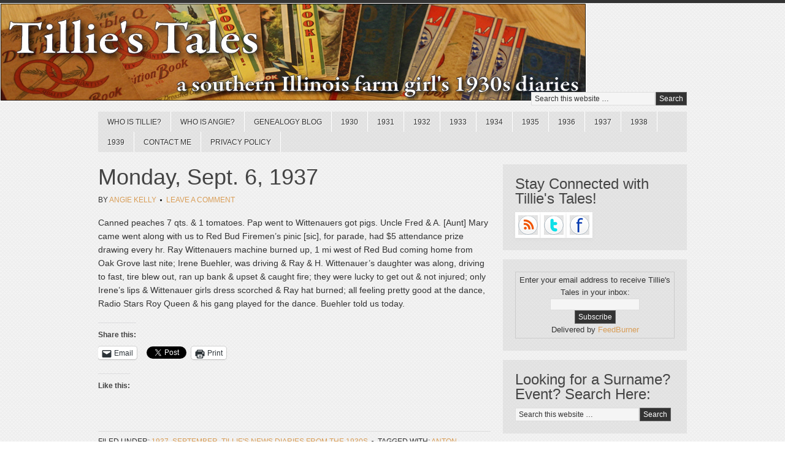

--- FILE ---
content_type: text/html; charset=UTF-8
request_url: https://www.tilliestales.com/2018/09/monday-sept-6-1937/
body_size: 15106
content:
<!DOCTYPE html PUBLIC "-//W3C//DTD XHTML 1.0 Transitional//EN" "http://www.w3.org/TR/xhtml1/DTD/xhtml1-transitional.dtd">
<html xmlns="http://www.w3.org/1999/xhtml" lang="en-US" xml:lang="en-US">
<head profile="http://gmpg.org/xfn/11">
<meta http-equiv="Content-Type" content="text/html; charset=UTF-8" />
			<meta name="robots" content="noodp,noydir" />
		<title>Monday, Sept. 6, 1937</title>
<meta name='robots' content='max-image-preview:large' />
<!-- Jetpack Site Verification Tags -->
<meta name="google-site-verification" content="UdxxXXHDG--1Gh6zZR7Odl-KCnaHyStZfE0ecVpWLQQ" />
<link rel='dns-prefetch' href='//secure.gravatar.com' />
<link rel='dns-prefetch' href='//stats.wp.com' />
<link rel='dns-prefetch' href='//v0.wordpress.com' />
<link rel='dns-prefetch' href='//jetpack.wordpress.com' />
<link rel='dns-prefetch' href='//s0.wp.com' />
<link rel='dns-prefetch' href='//public-api.wordpress.com' />
<link rel='dns-prefetch' href='//0.gravatar.com' />
<link rel='dns-prefetch' href='//1.gravatar.com' />
<link rel='dns-prefetch' href='//2.gravatar.com' />
<link rel='dns-prefetch' href='//widgets.wp.com' />
<link rel="alternate" type="application/rss+xml" title="Tillie&#039;s Tales &raquo; Feed" href="http://feeds.feedburner.com/tilliestales" />
<link rel="alternate" type="application/rss+xml" title="Tillie&#039;s Tales &raquo; Comments Feed" href="https://www.tilliestales.com/comments/feed/" />
<link rel="alternate" type="application/rss+xml" title="Tillie&#039;s Tales &raquo; Monday, Sept. 6, 1937 Comments Feed" href="https://www.tilliestales.com/2018/09/monday-sept-6-1937/feed/" />
<link rel="alternate" title="oEmbed (JSON)" type="application/json+oembed" href="https://www.tilliestales.com/wp-json/oembed/1.0/embed?url=https%3A%2F%2Fwww.tilliestales.com%2F2018%2F09%2Fmonday-sept-6-1937%2F" />
<link rel="alternate" title="oEmbed (XML)" type="text/xml+oembed" href="https://www.tilliestales.com/wp-json/oembed/1.0/embed?url=https%3A%2F%2Fwww.tilliestales.com%2F2018%2F09%2Fmonday-sept-6-1937%2F&#038;format=xml" />
<link rel="canonical" href="https://www.tilliestales.com/2018/09/monday-sept-6-1937/" />
<style id='wp-img-auto-sizes-contain-inline-css' type='text/css'>
img:is([sizes=auto i],[sizes^="auto," i]){contain-intrinsic-size:3000px 1500px}
/*# sourceURL=wp-img-auto-sizes-contain-inline-css */
</style>
<link rel='stylesheet' id='scribble-theme-css' href='https://www.tilliestales.com/wp-content/themes/scribble/style.css?ver=1.0.1' type='text/css' media='all' />
<style id='wp-emoji-styles-inline-css' type='text/css'>

	img.wp-smiley, img.emoji {
		display: inline !important;
		border: none !important;
		box-shadow: none !important;
		height: 1em !important;
		width: 1em !important;
		margin: 0 0.07em !important;
		vertical-align: -0.1em !important;
		background: none !important;
		padding: 0 !important;
	}
/*# sourceURL=wp-emoji-styles-inline-css */
</style>
<style id='wp-block-library-inline-css' type='text/css'>
:root{--wp-block-synced-color:#7a00df;--wp-block-synced-color--rgb:122,0,223;--wp-bound-block-color:var(--wp-block-synced-color);--wp-editor-canvas-background:#ddd;--wp-admin-theme-color:#007cba;--wp-admin-theme-color--rgb:0,124,186;--wp-admin-theme-color-darker-10:#006ba1;--wp-admin-theme-color-darker-10--rgb:0,107,160.5;--wp-admin-theme-color-darker-20:#005a87;--wp-admin-theme-color-darker-20--rgb:0,90,135;--wp-admin-border-width-focus:2px}@media (min-resolution:192dpi){:root{--wp-admin-border-width-focus:1.5px}}.wp-element-button{cursor:pointer}:root .has-very-light-gray-background-color{background-color:#eee}:root .has-very-dark-gray-background-color{background-color:#313131}:root .has-very-light-gray-color{color:#eee}:root .has-very-dark-gray-color{color:#313131}:root .has-vivid-green-cyan-to-vivid-cyan-blue-gradient-background{background:linear-gradient(135deg,#00d084,#0693e3)}:root .has-purple-crush-gradient-background{background:linear-gradient(135deg,#34e2e4,#4721fb 50%,#ab1dfe)}:root .has-hazy-dawn-gradient-background{background:linear-gradient(135deg,#faaca8,#dad0ec)}:root .has-subdued-olive-gradient-background{background:linear-gradient(135deg,#fafae1,#67a671)}:root .has-atomic-cream-gradient-background{background:linear-gradient(135deg,#fdd79a,#004a59)}:root .has-nightshade-gradient-background{background:linear-gradient(135deg,#330968,#31cdcf)}:root .has-midnight-gradient-background{background:linear-gradient(135deg,#020381,#2874fc)}:root{--wp--preset--font-size--normal:16px;--wp--preset--font-size--huge:42px}.has-regular-font-size{font-size:1em}.has-larger-font-size{font-size:2.625em}.has-normal-font-size{font-size:var(--wp--preset--font-size--normal)}.has-huge-font-size{font-size:var(--wp--preset--font-size--huge)}.has-text-align-center{text-align:center}.has-text-align-left{text-align:left}.has-text-align-right{text-align:right}.has-fit-text{white-space:nowrap!important}#end-resizable-editor-section{display:none}.aligncenter{clear:both}.items-justified-left{justify-content:flex-start}.items-justified-center{justify-content:center}.items-justified-right{justify-content:flex-end}.items-justified-space-between{justify-content:space-between}.screen-reader-text{border:0;clip-path:inset(50%);height:1px;margin:-1px;overflow:hidden;padding:0;position:absolute;width:1px;word-wrap:normal!important}.screen-reader-text:focus{background-color:#ddd;clip-path:none;color:#444;display:block;font-size:1em;height:auto;left:5px;line-height:normal;padding:15px 23px 14px;text-decoration:none;top:5px;width:auto;z-index:100000}html :where(.has-border-color){border-style:solid}html :where([style*=border-top-color]){border-top-style:solid}html :where([style*=border-right-color]){border-right-style:solid}html :where([style*=border-bottom-color]){border-bottom-style:solid}html :where([style*=border-left-color]){border-left-style:solid}html :where([style*=border-width]){border-style:solid}html :where([style*=border-top-width]){border-top-style:solid}html :where([style*=border-right-width]){border-right-style:solid}html :where([style*=border-bottom-width]){border-bottom-style:solid}html :where([style*=border-left-width]){border-left-style:solid}html :where(img[class*=wp-image-]){height:auto;max-width:100%}:where(figure){margin:0 0 1em}html :where(.is-position-sticky){--wp-admin--admin-bar--position-offset:var(--wp-admin--admin-bar--height,0px)}@media screen and (max-width:600px){html :where(.is-position-sticky){--wp-admin--admin-bar--position-offset:0px}}

/*# sourceURL=wp-block-library-inline-css */
</style><style id='global-styles-inline-css' type='text/css'>
:root{--wp--preset--aspect-ratio--square: 1;--wp--preset--aspect-ratio--4-3: 4/3;--wp--preset--aspect-ratio--3-4: 3/4;--wp--preset--aspect-ratio--3-2: 3/2;--wp--preset--aspect-ratio--2-3: 2/3;--wp--preset--aspect-ratio--16-9: 16/9;--wp--preset--aspect-ratio--9-16: 9/16;--wp--preset--color--black: #000000;--wp--preset--color--cyan-bluish-gray: #abb8c3;--wp--preset--color--white: #ffffff;--wp--preset--color--pale-pink: #f78da7;--wp--preset--color--vivid-red: #cf2e2e;--wp--preset--color--luminous-vivid-orange: #ff6900;--wp--preset--color--luminous-vivid-amber: #fcb900;--wp--preset--color--light-green-cyan: #7bdcb5;--wp--preset--color--vivid-green-cyan: #00d084;--wp--preset--color--pale-cyan-blue: #8ed1fc;--wp--preset--color--vivid-cyan-blue: #0693e3;--wp--preset--color--vivid-purple: #9b51e0;--wp--preset--gradient--vivid-cyan-blue-to-vivid-purple: linear-gradient(135deg,rgb(6,147,227) 0%,rgb(155,81,224) 100%);--wp--preset--gradient--light-green-cyan-to-vivid-green-cyan: linear-gradient(135deg,rgb(122,220,180) 0%,rgb(0,208,130) 100%);--wp--preset--gradient--luminous-vivid-amber-to-luminous-vivid-orange: linear-gradient(135deg,rgb(252,185,0) 0%,rgb(255,105,0) 100%);--wp--preset--gradient--luminous-vivid-orange-to-vivid-red: linear-gradient(135deg,rgb(255,105,0) 0%,rgb(207,46,46) 100%);--wp--preset--gradient--very-light-gray-to-cyan-bluish-gray: linear-gradient(135deg,rgb(238,238,238) 0%,rgb(169,184,195) 100%);--wp--preset--gradient--cool-to-warm-spectrum: linear-gradient(135deg,rgb(74,234,220) 0%,rgb(151,120,209) 20%,rgb(207,42,186) 40%,rgb(238,44,130) 60%,rgb(251,105,98) 80%,rgb(254,248,76) 100%);--wp--preset--gradient--blush-light-purple: linear-gradient(135deg,rgb(255,206,236) 0%,rgb(152,150,240) 100%);--wp--preset--gradient--blush-bordeaux: linear-gradient(135deg,rgb(254,205,165) 0%,rgb(254,45,45) 50%,rgb(107,0,62) 100%);--wp--preset--gradient--luminous-dusk: linear-gradient(135deg,rgb(255,203,112) 0%,rgb(199,81,192) 50%,rgb(65,88,208) 100%);--wp--preset--gradient--pale-ocean: linear-gradient(135deg,rgb(255,245,203) 0%,rgb(182,227,212) 50%,rgb(51,167,181) 100%);--wp--preset--gradient--electric-grass: linear-gradient(135deg,rgb(202,248,128) 0%,rgb(113,206,126) 100%);--wp--preset--gradient--midnight: linear-gradient(135deg,rgb(2,3,129) 0%,rgb(40,116,252) 100%);--wp--preset--font-size--small: 13px;--wp--preset--font-size--medium: 20px;--wp--preset--font-size--large: 36px;--wp--preset--font-size--x-large: 42px;--wp--preset--spacing--20: 0.44rem;--wp--preset--spacing--30: 0.67rem;--wp--preset--spacing--40: 1rem;--wp--preset--spacing--50: 1.5rem;--wp--preset--spacing--60: 2.25rem;--wp--preset--spacing--70: 3.38rem;--wp--preset--spacing--80: 5.06rem;--wp--preset--shadow--natural: 6px 6px 9px rgba(0, 0, 0, 0.2);--wp--preset--shadow--deep: 12px 12px 50px rgba(0, 0, 0, 0.4);--wp--preset--shadow--sharp: 6px 6px 0px rgba(0, 0, 0, 0.2);--wp--preset--shadow--outlined: 6px 6px 0px -3px rgb(255, 255, 255), 6px 6px rgb(0, 0, 0);--wp--preset--shadow--crisp: 6px 6px 0px rgb(0, 0, 0);}:where(.is-layout-flex){gap: 0.5em;}:where(.is-layout-grid){gap: 0.5em;}body .is-layout-flex{display: flex;}.is-layout-flex{flex-wrap: wrap;align-items: center;}.is-layout-flex > :is(*, div){margin: 0;}body .is-layout-grid{display: grid;}.is-layout-grid > :is(*, div){margin: 0;}:where(.wp-block-columns.is-layout-flex){gap: 2em;}:where(.wp-block-columns.is-layout-grid){gap: 2em;}:where(.wp-block-post-template.is-layout-flex){gap: 1.25em;}:where(.wp-block-post-template.is-layout-grid){gap: 1.25em;}.has-black-color{color: var(--wp--preset--color--black) !important;}.has-cyan-bluish-gray-color{color: var(--wp--preset--color--cyan-bluish-gray) !important;}.has-white-color{color: var(--wp--preset--color--white) !important;}.has-pale-pink-color{color: var(--wp--preset--color--pale-pink) !important;}.has-vivid-red-color{color: var(--wp--preset--color--vivid-red) !important;}.has-luminous-vivid-orange-color{color: var(--wp--preset--color--luminous-vivid-orange) !important;}.has-luminous-vivid-amber-color{color: var(--wp--preset--color--luminous-vivid-amber) !important;}.has-light-green-cyan-color{color: var(--wp--preset--color--light-green-cyan) !important;}.has-vivid-green-cyan-color{color: var(--wp--preset--color--vivid-green-cyan) !important;}.has-pale-cyan-blue-color{color: var(--wp--preset--color--pale-cyan-blue) !important;}.has-vivid-cyan-blue-color{color: var(--wp--preset--color--vivid-cyan-blue) !important;}.has-vivid-purple-color{color: var(--wp--preset--color--vivid-purple) !important;}.has-black-background-color{background-color: var(--wp--preset--color--black) !important;}.has-cyan-bluish-gray-background-color{background-color: var(--wp--preset--color--cyan-bluish-gray) !important;}.has-white-background-color{background-color: var(--wp--preset--color--white) !important;}.has-pale-pink-background-color{background-color: var(--wp--preset--color--pale-pink) !important;}.has-vivid-red-background-color{background-color: var(--wp--preset--color--vivid-red) !important;}.has-luminous-vivid-orange-background-color{background-color: var(--wp--preset--color--luminous-vivid-orange) !important;}.has-luminous-vivid-amber-background-color{background-color: var(--wp--preset--color--luminous-vivid-amber) !important;}.has-light-green-cyan-background-color{background-color: var(--wp--preset--color--light-green-cyan) !important;}.has-vivid-green-cyan-background-color{background-color: var(--wp--preset--color--vivid-green-cyan) !important;}.has-pale-cyan-blue-background-color{background-color: var(--wp--preset--color--pale-cyan-blue) !important;}.has-vivid-cyan-blue-background-color{background-color: var(--wp--preset--color--vivid-cyan-blue) !important;}.has-vivid-purple-background-color{background-color: var(--wp--preset--color--vivid-purple) !important;}.has-black-border-color{border-color: var(--wp--preset--color--black) !important;}.has-cyan-bluish-gray-border-color{border-color: var(--wp--preset--color--cyan-bluish-gray) !important;}.has-white-border-color{border-color: var(--wp--preset--color--white) !important;}.has-pale-pink-border-color{border-color: var(--wp--preset--color--pale-pink) !important;}.has-vivid-red-border-color{border-color: var(--wp--preset--color--vivid-red) !important;}.has-luminous-vivid-orange-border-color{border-color: var(--wp--preset--color--luminous-vivid-orange) !important;}.has-luminous-vivid-amber-border-color{border-color: var(--wp--preset--color--luminous-vivid-amber) !important;}.has-light-green-cyan-border-color{border-color: var(--wp--preset--color--light-green-cyan) !important;}.has-vivid-green-cyan-border-color{border-color: var(--wp--preset--color--vivid-green-cyan) !important;}.has-pale-cyan-blue-border-color{border-color: var(--wp--preset--color--pale-cyan-blue) !important;}.has-vivid-cyan-blue-border-color{border-color: var(--wp--preset--color--vivid-cyan-blue) !important;}.has-vivid-purple-border-color{border-color: var(--wp--preset--color--vivid-purple) !important;}.has-vivid-cyan-blue-to-vivid-purple-gradient-background{background: var(--wp--preset--gradient--vivid-cyan-blue-to-vivid-purple) !important;}.has-light-green-cyan-to-vivid-green-cyan-gradient-background{background: var(--wp--preset--gradient--light-green-cyan-to-vivid-green-cyan) !important;}.has-luminous-vivid-amber-to-luminous-vivid-orange-gradient-background{background: var(--wp--preset--gradient--luminous-vivid-amber-to-luminous-vivid-orange) !important;}.has-luminous-vivid-orange-to-vivid-red-gradient-background{background: var(--wp--preset--gradient--luminous-vivid-orange-to-vivid-red) !important;}.has-very-light-gray-to-cyan-bluish-gray-gradient-background{background: var(--wp--preset--gradient--very-light-gray-to-cyan-bluish-gray) !important;}.has-cool-to-warm-spectrum-gradient-background{background: var(--wp--preset--gradient--cool-to-warm-spectrum) !important;}.has-blush-light-purple-gradient-background{background: var(--wp--preset--gradient--blush-light-purple) !important;}.has-blush-bordeaux-gradient-background{background: var(--wp--preset--gradient--blush-bordeaux) !important;}.has-luminous-dusk-gradient-background{background: var(--wp--preset--gradient--luminous-dusk) !important;}.has-pale-ocean-gradient-background{background: var(--wp--preset--gradient--pale-ocean) !important;}.has-electric-grass-gradient-background{background: var(--wp--preset--gradient--electric-grass) !important;}.has-midnight-gradient-background{background: var(--wp--preset--gradient--midnight) !important;}.has-small-font-size{font-size: var(--wp--preset--font-size--small) !important;}.has-medium-font-size{font-size: var(--wp--preset--font-size--medium) !important;}.has-large-font-size{font-size: var(--wp--preset--font-size--large) !important;}.has-x-large-font-size{font-size: var(--wp--preset--font-size--x-large) !important;}
/*# sourceURL=global-styles-inline-css */
</style>

<style id='classic-theme-styles-inline-css' type='text/css'>
/*! This file is auto-generated */
.wp-block-button__link{color:#fff;background-color:#32373c;border-radius:9999px;box-shadow:none;text-decoration:none;padding:calc(.667em + 2px) calc(1.333em + 2px);font-size:1.125em}.wp-block-file__button{background:#32373c;color:#fff;text-decoration:none}
/*# sourceURL=/wp-includes/css/classic-themes.min.css */
</style>
<link rel='stylesheet' id='jetpack_likes-css' href='https://www.tilliestales.com/wp-content/plugins/jetpack/modules/likes/style.css?ver=15.3.1' type='text/css' media='all' />
<link rel='stylesheet' id='sharedaddy-css' href='https://www.tilliestales.com/wp-content/plugins/jetpack/modules/sharedaddy/sharing.css?ver=15.3.1' type='text/css' media='all' />
<link rel='stylesheet' id='social-logos-css' href='https://www.tilliestales.com/wp-content/plugins/jetpack/_inc/social-logos/social-logos.min.css?ver=15.3.1' type='text/css' media='all' />
<script type="text/javascript" src="https://www.tilliestales.com/wp-includes/js/jquery/jquery.min.js?ver=3.7.1" id="jquery-core-js"></script>
<script type="text/javascript" src="https://www.tilliestales.com/wp-includes/js/jquery/jquery-migrate.min.js?ver=3.4.1" id="jquery-migrate-js"></script>
<link rel="https://api.w.org/" href="https://www.tilliestales.com/wp-json/" /><link rel="alternate" title="JSON" type="application/json" href="https://www.tilliestales.com/wp-json/wp/v2/posts/7239" /><link rel="EditURI" type="application/rsd+xml" title="RSD" href="https://www.tilliestales.com/xmlrpc.php?rsd" />
	<style>img#wpstats{display:none}</style>
		<link rel="icon" href="https://www.tilliestales.com/wp-content/themes/scribble/images/favicon.ico" />
<link rel="pingback" href="https://www.tilliestales.com/xmlrpc.php" />
<script type="text/javascript">

  var _gaq = _gaq || [];
  _gaq.push(['_setAccount', 'UA-29329420-1']);
  _gaq.push(['_trackPageview']);

  (function() {
    var ga = document.createElement('script'); ga.type = 'text/javascript'; ga.async = true;
    ga.src = ('https:' == document.location.protocol ? 'https://ssl' : 'http://www') + '.google-analytics.com/ga.js';
    var s = document.getElementsByTagName('script')[0]; s.parentNode.insertBefore(ga, s);
  })();

</script><style type="text/css">#header { background: url(https://www.tilliestales.com/wp-content/uploads/2012/02/TilliesTales_Banner1.jpg) no-repeat !important; }</style>

<!-- Jetpack Open Graph Tags -->
<meta property="og:type" content="article" />
<meta property="og:title" content="Monday, Sept. 6, 1937" />
<meta property="og:url" content="https://www.tilliestales.com/2018/09/monday-sept-6-1937/" />
<meta property="og:description" content="Canned peaches 7 qts. &amp; 1 tomatoes. Pap went to Wittenauers got pigs. Uncle Fred &amp; A. [Aunt] Mary came went along with us to Red Bud Firemen&#8217;s pinic [sic], for parade, had $5 attendan…" />
<meta property="article:published_time" content="2018-09-06T06:00:12+00:00" />
<meta property="article:modified_time" content="2018-08-30T15:01:30+00:00" />
<meta property="og:site_name" content="Tillie&#039;s Tales" />
<meta property="og:image" content="https://s0.wp.com/i/blank.jpg" />
<meta property="og:image:width" content="200" />
<meta property="og:image:height" content="200" />
<meta property="og:image:alt" content="" />
<meta property="og:locale" content="en_US" />
<meta name="twitter:site" content="@tillies_tales" />
<meta name="twitter:text:title" content="Monday, Sept. 6, 1937" />
<meta name="twitter:card" content="summary" />

<!-- End Jetpack Open Graph Tags -->
</head>
<body class="wp-singular post-template-default single single-post postid-7239 single-format-standard wp-theme-genesis wp-child-theme-scribble custom-header header-image content-sidebar"><div id="wrap"><div id="header"><div class="wrap"><div id="title-area"><p id="title"><a href="https://www.tilliestales.com/">Tillie&#039;s Tales</a></p><p id="description">a southern Illinois farm girl&#039;s 1930s diaries</p></div><div class="widget-area header-widget-area"><div id="search-8" class="widget widget_search"><div class="widget-wrap"><form method="get" class="searchform search-form" action="https://www.tilliestales.com/" role="search" ><input type="text" value="Search this website &#x02026;" name="s" class="s search-input" onfocus="if ('Search this website &#x2026;' === this.value) {this.value = '';}" onblur="if ('' === this.value) {this.value = 'Search this website &#x2026;';}" /><input type="submit" class="searchsubmit search-submit" value="Search" /></form></div></div>
</div></div></div><div id="nav"><div class="wrap"><ul id="menu-diaries" class="menu genesis-nav-menu menu-primary js-superfish"><li id="menu-item-1489" class="menu-item menu-item-type-post_type menu-item-object-page menu-item-has-children menu-item-1489"><a href="https://www.tilliestales.com/about/">Who is Tillie?</a>
<ul class="sub-menu">
	<li id="menu-item-1490" class="menu-item menu-item-type-post_type menu-item-object-page menu-item-1490"><a href="https://www.tilliestales.com/about/tillies-family/">Tillie’s Family</a></li>
</ul>
</li>
<li id="menu-item-7395" class="menu-item menu-item-type-post_type menu-item-object-page menu-item-7395"><a href="https://www.tilliestales.com/who-is-angie/">Who is Angie?</a></li>
<li id="menu-item-6715" class="menu-item menu-item-type-taxonomy menu-item-object-category menu-item-6715"><a href="https://www.tilliestales.com/category/blog/">Genealogy Blog</a></li>
<li id="menu-item-23" class="menu-item menu-item-type-taxonomy menu-item-object-category menu-item-has-children menu-item-23"><a href="https://www.tilliestales.com/category/1930/">1930</a>
<ul class="sub-menu">
	<li id="menu-item-25" class="menu-item menu-item-type-taxonomy menu-item-object-category menu-item-25"><a href="https://www.tilliestales.com/category/1930/january/">January</a></li>
	<li id="menu-item-26" class="menu-item menu-item-type-taxonomy menu-item-object-category menu-item-26"><a href="https://www.tilliestales.com/category/1930/february/">February</a></li>
	<li id="menu-item-24" class="menu-item menu-item-type-taxonomy menu-item-object-category menu-item-24"><a href="https://www.tilliestales.com/category/1930/march/">March</a></li>
	<li id="menu-item-27" class="menu-item menu-item-type-taxonomy menu-item-object-category menu-item-27"><a href="https://www.tilliestales.com/category/1930/april/">April</a></li>
	<li id="menu-item-28" class="menu-item menu-item-type-taxonomy menu-item-object-category menu-item-28"><a href="https://www.tilliestales.com/category/1930/may/">May</a></li>
	<li id="menu-item-29" class="menu-item menu-item-type-taxonomy menu-item-object-category menu-item-29"><a href="https://www.tilliestales.com/category/1930/june/">June</a></li>
	<li id="menu-item-30" class="menu-item menu-item-type-taxonomy menu-item-object-category menu-item-30"><a href="https://www.tilliestales.com/category/1930/july/">July</a></li>
	<li id="menu-item-31" class="menu-item menu-item-type-taxonomy menu-item-object-category menu-item-31"><a href="https://www.tilliestales.com/category/1930/august/">August</a></li>
	<li id="menu-item-32" class="menu-item menu-item-type-taxonomy menu-item-object-category menu-item-32"><a href="https://www.tilliestales.com/category/1930/september/">September</a></li>
	<li id="menu-item-33" class="menu-item menu-item-type-taxonomy menu-item-object-category menu-item-33"><a href="https://www.tilliestales.com/category/1930/october/">October</a></li>
	<li id="menu-item-34" class="menu-item menu-item-type-taxonomy menu-item-object-category menu-item-34"><a href="https://www.tilliestales.com/category/1930/november/">November</a></li>
	<li id="menu-item-35" class="menu-item menu-item-type-taxonomy menu-item-object-category menu-item-35"><a href="https://www.tilliestales.com/category/1930/december/">December</a></li>
</ul>
</li>
<li id="menu-item-67" class="menu-item menu-item-type-taxonomy menu-item-object-category menu-item-has-children menu-item-67"><a href="https://www.tilliestales.com/category/1931/">1931</a>
<ul class="sub-menu">
	<li id="menu-item-68" class="menu-item menu-item-type-taxonomy menu-item-object-category menu-item-68"><a href="https://www.tilliestales.com/category/1931/january-1931/">January</a></li>
	<li id="menu-item-1522" class="menu-item menu-item-type-taxonomy menu-item-object-category menu-item-1522"><a href="https://www.tilliestales.com/category/1931/february-1931/">February</a></li>
	<li id="menu-item-1611" class="menu-item menu-item-type-taxonomy menu-item-object-category menu-item-1611"><a href="https://www.tilliestales.com/category/1931/march-1931/">March</a></li>
	<li id="menu-item-1679" class="menu-item menu-item-type-taxonomy menu-item-object-category menu-item-1679"><a href="https://www.tilliestales.com/category/1931/april-1931/">April</a></li>
	<li id="menu-item-1748" class="menu-item menu-item-type-taxonomy menu-item-object-category menu-item-1748"><a href="https://www.tilliestales.com/category/1931/may-1931/">May</a></li>
	<li id="menu-item-1827" class="menu-item menu-item-type-taxonomy menu-item-object-category menu-item-1827"><a href="https://www.tilliestales.com/category/1931/june-1931/">June</a></li>
	<li id="menu-item-2227" class="menu-item menu-item-type-taxonomy menu-item-object-category menu-item-2227"><a href="https://www.tilliestales.com/category/1931/july-1931/">July</a></li>
	<li id="menu-item-2208" class="menu-item menu-item-type-taxonomy menu-item-object-category menu-item-2208"><a href="https://www.tilliestales.com/category/1931/august-1931/">August</a></li>
	<li id="menu-item-2027" class="menu-item menu-item-type-taxonomy menu-item-object-category menu-item-2027"><a href="https://www.tilliestales.com/category/1931/september-1931/">September</a></li>
	<li id="menu-item-2174" class="menu-item menu-item-type-taxonomy menu-item-object-category menu-item-2174"><a href="https://www.tilliestales.com/category/1931/october-1931/">October</a></li>
	<li id="menu-item-2276" class="menu-item menu-item-type-taxonomy menu-item-object-category menu-item-2276"><a href="https://www.tilliestales.com/category/1931/november-1931/">November</a></li>
	<li id="menu-item-2375" class="menu-item menu-item-type-taxonomy menu-item-object-category menu-item-2375"><a href="https://www.tilliestales.com/category/1931/december-1931/">December</a></li>
</ul>
</li>
<li id="menu-item-2377" class="menu-item menu-item-type-taxonomy menu-item-object-category menu-item-has-children menu-item-2377"><a href="https://www.tilliestales.com/category/1932/">1932</a>
<ul class="sub-menu">
	<li id="menu-item-2378" class="menu-item menu-item-type-taxonomy menu-item-object-category menu-item-2378"><a href="https://www.tilliestales.com/category/1932/january-1932/">January</a></li>
	<li id="menu-item-2542" class="menu-item menu-item-type-taxonomy menu-item-object-category menu-item-2542"><a href="https://www.tilliestales.com/category/1932/february-1932/">February</a></li>
	<li id="menu-item-2608" class="menu-item menu-item-type-taxonomy menu-item-object-category menu-item-2608"><a href="https://www.tilliestales.com/category/1932/march-1932/">March</a></li>
	<li id="menu-item-2678" class="menu-item menu-item-type-taxonomy menu-item-object-category menu-item-2678"><a href="https://www.tilliestales.com/category/1932/april-1932/">April</a></li>
	<li id="menu-item-2766" class="menu-item menu-item-type-taxonomy menu-item-object-category menu-item-2766"><a href="https://www.tilliestales.com/category/1932/may-1932/">May</a></li>
	<li id="menu-item-2828" class="menu-item menu-item-type-taxonomy menu-item-object-category menu-item-2828"><a href="https://www.tilliestales.com/category/1932/june-1932/">June</a></li>
	<li id="menu-item-2898" class="menu-item menu-item-type-taxonomy menu-item-object-category menu-item-2898"><a href="https://www.tilliestales.com/category/1932/july-1932/">July</a></li>
	<li id="menu-item-2978" class="menu-item menu-item-type-taxonomy menu-item-object-category menu-item-2978"><a href="https://www.tilliestales.com/category/1932/august-1932/">August</a></li>
	<li id="menu-item-3042" class="menu-item menu-item-type-taxonomy menu-item-object-category menu-item-3042"><a href="https://www.tilliestales.com/category/1932/september-1932/">September</a></li>
	<li id="menu-item-3116" class="menu-item menu-item-type-taxonomy menu-item-object-category menu-item-3116"><a href="https://www.tilliestales.com/category/1932/october-1932/">October</a></li>
	<li id="menu-item-3187" class="menu-item menu-item-type-taxonomy menu-item-object-category menu-item-3187"><a href="https://www.tilliestales.com/category/1932/november-1932/">November</a></li>
	<li id="menu-item-3246" class="menu-item menu-item-type-taxonomy menu-item-object-category menu-item-3246"><a href="https://www.tilliestales.com/category/1932/december-1932/">December</a></li>
</ul>
</li>
<li id="menu-item-3258" class="menu-item menu-item-type-taxonomy menu-item-object-category menu-item-has-children menu-item-3258"><a href="https://www.tilliestales.com/category/1933/">1933</a>
<ul class="sub-menu">
	<li id="menu-item-3324" class="menu-item menu-item-type-taxonomy menu-item-object-category menu-item-3324"><a href="https://www.tilliestales.com/category/1933/january-1933/">January</a></li>
	<li id="menu-item-3385" class="menu-item menu-item-type-taxonomy menu-item-object-category menu-item-3385"><a href="https://www.tilliestales.com/category/1933/february-1933/">February</a></li>
	<li id="menu-item-3461" class="menu-item menu-item-type-taxonomy menu-item-object-category menu-item-3461"><a href="https://www.tilliestales.com/category/1933/march-1933/">March</a></li>
	<li id="menu-item-3522" class="menu-item menu-item-type-taxonomy menu-item-object-category menu-item-3522"><a href="https://www.tilliestales.com/category/1933/april-1933/">April</a></li>
	<li id="menu-item-3585" class="menu-item menu-item-type-taxonomy menu-item-object-category menu-item-3585"><a href="https://www.tilliestales.com/category/1933/may-1933/">May</a></li>
	<li id="menu-item-3659" class="menu-item menu-item-type-taxonomy menu-item-object-category menu-item-3659"><a href="https://www.tilliestales.com/category/1933/june-1933/">June</a></li>
	<li id="menu-item-3724" class="menu-item menu-item-type-taxonomy menu-item-object-category menu-item-3724"><a href="https://www.tilliestales.com/category/1933/july-1933/">July</a></li>
	<li id="menu-item-3784" class="menu-item menu-item-type-taxonomy menu-item-object-category menu-item-3784"><a href="https://www.tilliestales.com/category/1933/august-1933/">August</a></li>
	<li id="menu-item-3844" class="menu-item menu-item-type-taxonomy menu-item-object-category menu-item-3844"><a href="https://www.tilliestales.com/category/1933/september-1933/">September</a></li>
	<li id="menu-item-3930" class="menu-item menu-item-type-taxonomy menu-item-object-category menu-item-3930"><a href="https://www.tilliestales.com/category/1933/october-1933/">October</a></li>
	<li id="menu-item-3983" class="menu-item menu-item-type-taxonomy menu-item-object-category menu-item-3983"><a href="https://www.tilliestales.com/category/1933/november-1933/">November</a></li>
	<li id="menu-item-4057" class="menu-item menu-item-type-taxonomy menu-item-object-category menu-item-4057"><a href="https://www.tilliestales.com/category/1933/december-1933/">December</a></li>
</ul>
</li>
<li id="menu-item-4123" class="menu-item menu-item-type-taxonomy menu-item-object-category menu-item-has-children menu-item-4123"><a href="https://www.tilliestales.com/category/1934/">1934</a>
<ul class="sub-menu">
	<li id="menu-item-4124" class="menu-item menu-item-type-taxonomy menu-item-object-category menu-item-4124"><a href="https://www.tilliestales.com/category/1934/january-1934/">January</a></li>
	<li id="menu-item-4200" class="menu-item menu-item-type-taxonomy menu-item-object-category menu-item-4200"><a href="https://www.tilliestales.com/category/1934/february-1934/">February</a></li>
	<li id="menu-item-4260" class="menu-item menu-item-type-taxonomy menu-item-object-category menu-item-4260"><a href="https://www.tilliestales.com/category/1934/march-1934/">March</a></li>
	<li id="menu-item-4323" class="menu-item menu-item-type-taxonomy menu-item-object-category menu-item-4323"><a href="https://www.tilliestales.com/category/1934/april-1934/">April</a></li>
	<li id="menu-item-4400" class="menu-item menu-item-type-taxonomy menu-item-object-category menu-item-4400"><a href="https://www.tilliestales.com/category/1934/may-1934/">May</a></li>
	<li id="menu-item-4523" class="menu-item menu-item-type-taxonomy menu-item-object-category menu-item-4523"><a href="https://www.tilliestales.com/category/1934/june-1934/">June</a></li>
	<li id="menu-item-4522" class="menu-item menu-item-type-taxonomy menu-item-object-category menu-item-4522"><a href="https://www.tilliestales.com/category/1934/july-1934/">July</a></li>
	<li id="menu-item-4602" class="menu-item menu-item-type-taxonomy menu-item-object-category menu-item-4602"><a href="https://www.tilliestales.com/category/1934/august-1934/">August</a></li>
	<li id="menu-item-4668" class="menu-item menu-item-type-taxonomy menu-item-object-category menu-item-4668"><a href="https://www.tilliestales.com/category/1934/september-1934/">September</a></li>
	<li id="menu-item-4738" class="menu-item menu-item-type-taxonomy menu-item-object-category menu-item-4738"><a href="https://www.tilliestales.com/category/1934/october-1934/">October</a></li>
	<li id="menu-item-4802" class="menu-item menu-item-type-taxonomy menu-item-object-category menu-item-4802"><a href="https://www.tilliestales.com/category/1934/november-1934/">November</a></li>
	<li id="menu-item-4872" class="menu-item menu-item-type-taxonomy menu-item-object-category menu-item-4872"><a href="https://www.tilliestales.com/category/1934/december-1934/">December</a></li>
</ul>
</li>
<li id="menu-item-4874" class="menu-item menu-item-type-taxonomy menu-item-object-category menu-item-has-children menu-item-4874"><a href="https://www.tilliestales.com/category/1935/">1935</a>
<ul class="sub-menu">
	<li id="menu-item-4948" class="menu-item menu-item-type-taxonomy menu-item-object-category menu-item-4948"><a href="https://www.tilliestales.com/category/1935/january-1935/">January</a></li>
	<li id="menu-item-5072" class="menu-item menu-item-type-taxonomy menu-item-object-category menu-item-5072"><a href="https://www.tilliestales.com/category/1935/february-1935/">February</a></li>
	<li id="menu-item-5074" class="menu-item menu-item-type-taxonomy menu-item-object-category menu-item-5074"><a href="https://www.tilliestales.com/category/1935/march-1935/">March</a></li>
	<li id="menu-item-5137" class="menu-item menu-item-type-taxonomy menu-item-object-category menu-item-5137"><a href="https://www.tilliestales.com/category/1935/april-1935/">April</a></li>
	<li id="menu-item-5206" class="menu-item menu-item-type-taxonomy menu-item-object-category menu-item-5206"><a href="https://www.tilliestales.com/category/1935/may-1935/">May</a></li>
	<li id="menu-item-5274" class="menu-item menu-item-type-taxonomy menu-item-object-category menu-item-5274"><a href="https://www.tilliestales.com/category/1935/june-1935/">June</a></li>
	<li id="menu-item-5355" class="menu-item menu-item-type-taxonomy menu-item-object-category menu-item-5355"><a href="https://www.tilliestales.com/category/1935/july-1935/">July</a></li>
	<li id="menu-item-5416" class="menu-item menu-item-type-taxonomy menu-item-object-category menu-item-5416"><a href="https://www.tilliestales.com/category/1935/august-1935/">August</a></li>
	<li id="menu-item-5498" class="menu-item menu-item-type-taxonomy menu-item-object-category menu-item-5498"><a href="https://www.tilliestales.com/category/1935/september-1935/">September</a></li>
	<li id="menu-item-5565" class="menu-item menu-item-type-taxonomy menu-item-object-category menu-item-5565"><a href="https://www.tilliestales.com/category/1935/october-1935/">October</a></li>
	<li id="menu-item-5710" class="menu-item menu-item-type-taxonomy menu-item-object-category menu-item-5710"><a href="https://www.tilliestales.com/category/1935/november-1935/">November</a></li>
	<li id="menu-item-5705" class="menu-item menu-item-type-taxonomy menu-item-object-category menu-item-5705"><a href="https://www.tilliestales.com/category/1935/december-1935/">December</a></li>
</ul>
</li>
<li id="menu-item-5711" class="menu-item menu-item-type-taxonomy menu-item-object-category menu-item-has-children menu-item-5711"><a href="https://www.tilliestales.com/category/1936/">1936</a>
<ul class="sub-menu">
	<li id="menu-item-5712" class="menu-item menu-item-type-taxonomy menu-item-object-category menu-item-5712"><a href="https://www.tilliestales.com/category/1936/january-1936/">January</a></li>
	<li id="menu-item-5843" class="menu-item menu-item-type-taxonomy menu-item-object-category menu-item-5843"><a href="https://www.tilliestales.com/category/1936/march-1936/">March</a></li>
	<li id="menu-item-5771" class="menu-item menu-item-type-taxonomy menu-item-object-category menu-item-5771"><a href="https://www.tilliestales.com/category/1936/february-1936/">February</a></li>
	<li id="menu-item-5910" class="menu-item menu-item-type-taxonomy menu-item-object-category menu-item-5910"><a href="https://www.tilliestales.com/category/1936/april-1936/">April</a></li>
	<li id="menu-item-5978" class="menu-item menu-item-type-taxonomy menu-item-object-category menu-item-5978"><a href="https://www.tilliestales.com/category/1936/may-1936/">May</a></li>
	<li id="menu-item-6055" class="menu-item menu-item-type-taxonomy menu-item-object-category menu-item-6055"><a href="https://www.tilliestales.com/category/1936/june-1936/">June</a></li>
	<li id="menu-item-6205" class="menu-item menu-item-type-taxonomy menu-item-object-category menu-item-6205"><a href="https://www.tilliestales.com/category/1936/july-1936/">July</a></li>
	<li id="menu-item-6204" class="menu-item menu-item-type-taxonomy menu-item-object-category menu-item-6204"><a href="https://www.tilliestales.com/category/1936/august-1936/">August</a></li>
	<li id="menu-item-6383" class="menu-item menu-item-type-taxonomy menu-item-object-category menu-item-6383"><a href="https://www.tilliestales.com/category/1936/september-1936/">September</a></li>
	<li id="menu-item-6382" class="menu-item menu-item-type-taxonomy menu-item-object-category menu-item-6382"><a href="https://www.tilliestales.com/category/1936/october-1936/">October</a></li>
	<li id="menu-item-6497" class="menu-item menu-item-type-taxonomy menu-item-object-category menu-item-6497"><a href="https://www.tilliestales.com/category/1936/november-1936/">November</a></li>
	<li id="menu-item-6560" class="menu-item menu-item-type-taxonomy menu-item-object-category menu-item-6560"><a href="https://www.tilliestales.com/category/1936/december-1936/">December</a></li>
</ul>
</li>
<li id="menu-item-6596" class="menu-item menu-item-type-taxonomy menu-item-object-category current-post-ancestor current-menu-parent current-post-parent menu-item-has-children menu-item-6596"><a href="https://www.tilliestales.com/category/1937/">1937</a>
<ul class="sub-menu">
	<li id="menu-item-6597" class="menu-item menu-item-type-taxonomy menu-item-object-category menu-item-6597"><a href="https://www.tilliestales.com/category/1937/january-1937/">January</a></li>
	<li id="menu-item-6761" class="menu-item menu-item-type-taxonomy menu-item-object-category menu-item-6761"><a href="https://www.tilliestales.com/category/1937/february-1937/">February</a></li>
	<li id="menu-item-6829" class="menu-item menu-item-type-taxonomy menu-item-object-category menu-item-6829"><a href="https://www.tilliestales.com/category/1937/march-1937/">March</a></li>
	<li id="menu-item-6918" class="menu-item menu-item-type-taxonomy menu-item-object-category menu-item-6918"><a href="https://www.tilliestales.com/category/1937/april-1937/">April</a></li>
	<li id="menu-item-6990" class="menu-item menu-item-type-taxonomy menu-item-object-category menu-item-6990"><a href="https://www.tilliestales.com/category/1937/may-1937/">May</a></li>
	<li id="menu-item-7103" class="menu-item menu-item-type-taxonomy menu-item-object-category menu-item-7103"><a href="https://www.tilliestales.com/category/1937/june-1937/">June</a></li>
	<li id="menu-item-7104" class="menu-item menu-item-type-taxonomy menu-item-object-category menu-item-7104"><a href="https://www.tilliestales.com/category/1937/july-1937/">July</a></li>
	<li id="menu-item-7291" class="menu-item menu-item-type-taxonomy menu-item-object-category menu-item-7291"><a href="https://www.tilliestales.com/category/1937/august-1937/">August</a></li>
	<li id="menu-item-7346" class="menu-item menu-item-type-taxonomy menu-item-object-category current-post-ancestor current-menu-parent current-post-parent menu-item-7346"><a href="https://www.tilliestales.com/category/1937/september-1937/">September</a></li>
	<li id="menu-item-7507" class="menu-item menu-item-type-taxonomy menu-item-object-category menu-item-7507"><a href="https://www.tilliestales.com/category/1937/october-1937/">October</a></li>
	<li id="menu-item-7508" class="menu-item menu-item-type-taxonomy menu-item-object-category menu-item-7508"><a href="https://www.tilliestales.com/category/1937/november-1937/">November</a></li>
	<li id="menu-item-7509" class="menu-item menu-item-type-taxonomy menu-item-object-category menu-item-7509"><a href="https://www.tilliestales.com/category/1937/december-1937/">December</a></li>
</ul>
</li>
<li id="menu-item-7595" class="menu-item menu-item-type-taxonomy menu-item-object-category menu-item-has-children menu-item-7595"><a href="https://www.tilliestales.com/category/1938/">1938</a>
<ul class="sub-menu">
	<li id="menu-item-7596" class="menu-item menu-item-type-taxonomy menu-item-object-category menu-item-7596"><a href="https://www.tilliestales.com/category/1938/january-1938/">January</a></li>
	<li id="menu-item-7664" class="menu-item menu-item-type-taxonomy menu-item-object-category menu-item-7664"><a href="https://www.tilliestales.com/category/1938/february-1938/">February</a></li>
	<li id="menu-item-7925" class="menu-item menu-item-type-taxonomy menu-item-object-category menu-item-7925"><a href="https://www.tilliestales.com/category/1938/march-1938/">March</a></li>
	<li id="menu-item-7924" class="menu-item menu-item-type-taxonomy menu-item-object-category menu-item-7924"><a href="https://www.tilliestales.com/category/1938/april-1938/">April</a></li>
	<li id="menu-item-7999" class="menu-item menu-item-type-taxonomy menu-item-object-category menu-item-7999"><a href="https://www.tilliestales.com/category/1938/may-1938/">May</a></li>
	<li id="menu-item-8114" class="menu-item menu-item-type-taxonomy menu-item-object-category menu-item-8114"><a href="https://www.tilliestales.com/category/1938/june-1938/">June</a></li>
	<li id="menu-item-8212" class="menu-item menu-item-type-taxonomy menu-item-object-category menu-item-8212"><a href="https://www.tilliestales.com/category/1938/july-1938/">July</a></li>
	<li id="menu-item-8205" class="menu-item menu-item-type-taxonomy menu-item-object-category menu-item-8205"><a href="https://www.tilliestales.com/category/1938/august-1938/">August</a></li>
	<li id="menu-item-8358" class="menu-item menu-item-type-taxonomy menu-item-object-category menu-item-8358"><a href="https://www.tilliestales.com/category/1938/september-1938/">September</a></li>
	<li id="menu-item-8360" class="menu-item menu-item-type-taxonomy menu-item-object-category menu-item-8360"><a href="https://www.tilliestales.com/category/1938/october-1938/">October</a></li>
	<li id="menu-item-8511" class="menu-item menu-item-type-taxonomy menu-item-object-category menu-item-8511"><a href="https://www.tilliestales.com/category/1938/november-1938/">November</a></li>
	<li id="menu-item-8509" class="menu-item menu-item-type-taxonomy menu-item-object-category menu-item-8509"><a href="https://www.tilliestales.com/category/1938/december-1938/">December</a></li>
</ul>
</li>
<li id="menu-item-8512" class="menu-item menu-item-type-taxonomy menu-item-object-category menu-item-has-children menu-item-8512"><a href="https://www.tilliestales.com/category/1939/">1939</a>
<ul class="sub-menu">
	<li id="menu-item-8680" class="menu-item menu-item-type-taxonomy menu-item-object-category menu-item-8680"><a href="https://www.tilliestales.com/category/1939/january-1939/">January</a></li>
	<li id="menu-item-8800" class="menu-item menu-item-type-taxonomy menu-item-object-category menu-item-8800"><a href="https://www.tilliestales.com/category/1939/february-1939/">February</a></li>
	<li id="menu-item-8972" class="menu-item menu-item-type-taxonomy menu-item-object-category menu-item-8972"><a href="https://www.tilliestales.com/category/1939/march-1939/">March</a></li>
	<li id="menu-item-9368" class="menu-item menu-item-type-taxonomy menu-item-object-category menu-item-9368"><a href="https://www.tilliestales.com/category/1939/april-1939/">April</a></li>
	<li id="menu-item-9371" class="menu-item menu-item-type-taxonomy menu-item-object-category menu-item-9371"><a href="https://www.tilliestales.com/category/1939/may-1939/">May</a></li>
	<li id="menu-item-9603" class="menu-item menu-item-type-taxonomy menu-item-object-category menu-item-9603"><a href="https://www.tilliestales.com/category/1939/june-1939/">June</a></li>
	<li id="menu-item-9847" class="menu-item menu-item-type-taxonomy menu-item-object-category menu-item-9847"><a href="https://www.tilliestales.com/category/1939/july-1939/">July</a></li>
	<li id="menu-item-9848" class="menu-item menu-item-type-taxonomy menu-item-object-category menu-item-9848"><a href="https://www.tilliestales.com/category/1939/august-1939/">August</a></li>
	<li id="menu-item-10040" class="menu-item menu-item-type-taxonomy menu-item-object-category menu-item-10040"><a href="https://www.tilliestales.com/category/1939/september-1939/">September</a></li>
	<li id="menu-item-10228" class="menu-item menu-item-type-taxonomy menu-item-object-category menu-item-10228"><a href="https://www.tilliestales.com/category/1939/october-1939/">October</a></li>
	<li id="menu-item-10229" class="menu-item menu-item-type-taxonomy menu-item-object-category menu-item-10229"><a href="https://www.tilliestales.com/category/1939/november-1939/">November</a></li>
	<li id="menu-item-10230" class="menu-item menu-item-type-taxonomy menu-item-object-category menu-item-10230"><a href="https://www.tilliestales.com/category/1939/december-1939/">December</a></li>
</ul>
</li>
<li id="menu-item-1488" class="menu-item menu-item-type-post_type menu-item-object-page menu-item-1488"><a href="https://www.tilliestales.com/contact-me/">Contact Me</a></li>
<li id="menu-item-6986" class="menu-item menu-item-type-post_type menu-item-object-page menu-item-privacy-policy menu-item-6986"><a rel="privacy-policy" href="https://www.tilliestales.com/privacy-policy/">Privacy Policy</a></li>
</ul></div></div><div id="inner"><div id="content-sidebar-wrap"><div id="content" class="hfeed"><div class="post-7239 post type-post status-publish format-standard hentry category-5301 category-september-1937 category-news-diaries tag-anton tag-attendance_prize tag-aunt-mary tag-birkner tag-brand tag-buehler tag-canning tag-car_accident tag-car_crash tag-firemen_picnic tag-oak_grove tag-parade tag-pigs tag-queen tag-radio_stars tag-red_bud tag-red_bud_firemen_picnic tag-roy_queen tag-st-_louis_radio tag-uncle-fred tag-wittenauer entry"><h1 class="entry-title">Monday, Sept. 6, 1937</h1>
<div class="post-info"><span class="date published time" title="2018-09-06T01:00:12-05:00"></span>  by <span class="author vcard"><span class="fn"><a href="https://www.tilliestales.com/author/bertille1914/" rel="author">Angie Kelly</a></span></span> <span class="post-comments"><a href="https://www.tilliestales.com/2018/09/monday-sept-6-1937/#respond">Leave a Comment</a></span> </div><div class="entry-content"><p>Canned peaches 7 qts. &amp; 1 tomatoes. Pap went to Wittenauers got pigs. Uncle Fred &amp; A. [Aunt] Mary came went along with us to Red Bud Firemen&#8217;s pinic [sic], for parade, had $5 attendance prize drawing every hr. Ray Wittenauers machine burned up, 1 mi west of Red Bud coming home from Oak Grove last nite; Irene Buehler, was driving &amp; Ray &amp; H. Wittenauer&#8217;s daughter was along, driving to fast, tire blew out, ran up bank &amp; upset &amp; caught fire; they were lucky to get out &amp; not injured; only Irene&#8217;s lips &amp; Wittenauer girls dress scorched &amp; Ray hat burned; all feeling pretty good at the dance, Radio Stars Roy Queen &amp; his gang played for the dance. Buehler told us today.</p>
<div class="sharedaddy sd-sharing-enabled"><div class="robots-nocontent sd-block sd-social sd-social-official sd-sharing"><h3 class="sd-title">Share this:</h3><div class="sd-content"><ul><li class="share-email"><a rel="nofollow noopener noreferrer"
				data-shared="sharing-email-7239"
				class="share-email sd-button"
				href="mailto:?subject=%5BShared%20Post%5D%20Monday%2C%20Sept.%206%2C%201937&#038;body=https%3A%2F%2Fwww.tilliestales.com%2F2018%2F09%2Fmonday-sept-6-1937%2F&#038;share=email"
				target="_blank"
				aria-labelledby="sharing-email-7239"
				data-email-share-error-title="Do you have email set up?" data-email-share-error-text="If you&#039;re having problems sharing via email, you might not have email set up for your browser. You may need to create a new email yourself." data-email-share-nonce="6cde3037c9" data-email-share-track-url="https://www.tilliestales.com/2018/09/monday-sept-6-1937/?share=email">
				<span id="sharing-email-7239" hidden>Click to email a link to a friend (Opens in new window)</span>
				<span>Email</span>
			</a></li><li class="share-facebook"><div class="fb-share-button" data-href="https://www.tilliestales.com/2018/09/monday-sept-6-1937/" data-layout="button_count"></div></li><li class="share-twitter"><a href="https://twitter.com/share" class="twitter-share-button" data-url="https://www.tilliestales.com/2018/09/monday-sept-6-1937/" data-text="Monday, Sept. 6, 1937" data-via="tillies_tales" >Tweet</a></li><li class="share-print"><a rel="nofollow noopener noreferrer"
				data-shared="sharing-print-7239"
				class="share-print sd-button"
				href="https://www.tilliestales.com/2018/09/monday-sept-6-1937/#print?share=print"
				target="_blank"
				aria-labelledby="sharing-print-7239"
				>
				<span id="sharing-print-7239" hidden>Click to print (Opens in new window)</span>
				<span>Print</span>
			</a></li><li class="share-end"></li></ul></div></div></div><div class='sharedaddy sd-block sd-like jetpack-likes-widget-wrapper jetpack-likes-widget-unloaded' id='like-post-wrapper-32950562-7239-6971863f9b73a' data-src='https://widgets.wp.com/likes/?ver=15.3.1#blog_id=32950562&amp;post_id=7239&amp;origin=www.tilliestales.com&amp;obj_id=32950562-7239-6971863f9b73a' data-name='like-post-frame-32950562-7239-6971863f9b73a' data-title='Like or Reblog'><h3 class="sd-title">Like this:</h3><div class='likes-widget-placeholder post-likes-widget-placeholder' style='height: 55px;'><span class='button'><span>Like</span></span> <span class="loading">Loading...</span></div><span class='sd-text-color'></span><a class='sd-link-color'></a></div><!--<rdf:RDF xmlns:rdf="http://www.w3.org/1999/02/22-rdf-syntax-ns#"
			xmlns:dc="http://purl.org/dc/elements/1.1/"
			xmlns:trackback="http://madskills.com/public/xml/rss/module/trackback/">
		<rdf:Description rdf:about="https://www.tilliestales.com/2018/09/monday-sept-6-1937/"
    dc:identifier="https://www.tilliestales.com/2018/09/monday-sept-6-1937/"
    dc:title="Monday, Sept. 6, 1937"
    trackback:ping="https://www.tilliestales.com/2018/09/monday-sept-6-1937/trackback/" />
</rdf:RDF>-->
</div><div class="post-meta"><span class="categories">Filed Under: <a href="https://www.tilliestales.com/category/1937/" rel="category tag">1937</a>, <a href="https://www.tilliestales.com/category/1937/september-1937/" rel="category tag">September</a>, <a href="https://www.tilliestales.com/category/news-diaries/" rel="category tag">Tillie's News Diaries from the 1930s</a></span> <span class="tags">Tagged With: <a href="https://www.tilliestales.com/tag/anton/" rel="tag">Anton</a>, <a href="https://www.tilliestales.com/tag/attendance_prize/" rel="tag">attendance_prize</a>, <a href="https://www.tilliestales.com/tag/aunt-mary/" rel="tag">Aunt Mary</a>, <a href="https://www.tilliestales.com/tag/birkner/" rel="tag">Birkner</a>, <a href="https://www.tilliestales.com/tag/brand/" rel="tag">Brand</a>, <a href="https://www.tilliestales.com/tag/buehler/" rel="tag">Buehler</a>, <a href="https://www.tilliestales.com/tag/canning/" rel="tag">canning</a>, <a href="https://www.tilliestales.com/tag/car_accident/" rel="tag">car_accident</a>, <a href="https://www.tilliestales.com/tag/car_crash/" rel="tag">car_crash</a>, <a href="https://www.tilliestales.com/tag/firemen_picnic/" rel="tag">Firemen_Picnic</a>, <a href="https://www.tilliestales.com/tag/oak_grove/" rel="tag">Oak_Grove</a>, <a href="https://www.tilliestales.com/tag/parade/" rel="tag">parade</a>, <a href="https://www.tilliestales.com/tag/pigs/" rel="tag">pigs</a>, <a href="https://www.tilliestales.com/tag/queen/" rel="tag">queen</a>, <a href="https://www.tilliestales.com/tag/radio_stars/" rel="tag">radio_stars</a>, <a href="https://www.tilliestales.com/tag/red_bud/" rel="tag">Red_Bud</a>, <a href="https://www.tilliestales.com/tag/red_bud_firemen_picnic/" rel="tag">Red_Bud_Firemen_Picnic</a>, <a href="https://www.tilliestales.com/tag/roy_queen/" rel="tag">Roy_Queen</a>, <a href="https://www.tilliestales.com/tag/st-_louis_radio/" rel="tag">St._Louis_radio</a>, <a href="https://www.tilliestales.com/tag/uncle-fred/" rel="tag">Uncle Fred</a>, <a href="https://www.tilliestales.com/tag/wittenauer/" rel="tag">Wittenauer</a></span></div></div>
		<div id="respond" class="comment-respond">
			<h3 id="reply-title" class="comment-reply-title">Please Leave a Comment<small><a rel="nofollow" id="cancel-comment-reply-link" href="/2018/09/monday-sept-6-1937/#respond" style="display:none;">Cancel reply</a></small></h3>			<form id="commentform" class="comment-form">
				<iframe
					title="Comment Form"
					src="https://jetpack.wordpress.com/jetpack-comment/?blogid=32950562&#038;postid=7239&#038;comment_registration=0&#038;require_name_email=1&#038;stc_enabled=1&#038;stb_enabled=1&#038;show_avatars=1&#038;avatar_default=identicon&#038;greeting=Please+Leave+a+Comment&#038;jetpack_comments_nonce=1ca27f638d&#038;greeting_reply=Leave+a+Reply+to+%25s&#038;color_scheme=light&#038;lang=en_US&#038;jetpack_version=15.3.1&#038;iframe_unique_id=1&#038;show_cookie_consent=10&#038;has_cookie_consent=0&#038;is_current_user_subscribed=0&#038;token_key=%3Bnormal%3B&#038;sig=4b2030fdf8266c55aecaf6443679a4dfa420d05f#parent=https%3A%2F%2Fwww.tilliestales.com%2F2018%2F09%2Fmonday-sept-6-1937%2F"
											name="jetpack_remote_comment"
						style="width:100%; height: 430px; border:0;"
										class="jetpack_remote_comment"
					id="jetpack_remote_comment"
					sandbox="allow-same-origin allow-top-navigation allow-scripts allow-forms allow-popups"
				>
									</iframe>
									<!--[if !IE]><!-->
					<script>
						document.addEventListener('DOMContentLoaded', function () {
							var commentForms = document.getElementsByClassName('jetpack_remote_comment');
							for (var i = 0; i < commentForms.length; i++) {
								commentForms[i].allowTransparency = false;
								commentForms[i].scrolling = 'no';
							}
						});
					</script>
					<!--<![endif]-->
							</form>
		</div>

		
		<input type="hidden" name="comment_parent" id="comment_parent" value="" />

		<p class="akismet_comment_form_privacy_notice">This site uses Akismet to reduce spam. <a href="https://akismet.com/privacy/" target="_blank" rel="nofollow noopener">Learn how your comment data is processed.</a></p></div><div id="sidebar" class="sidebar widget-area"><div id="socialprofiles-2" class="widget social-profiles"><div class="widget-wrap"><h4 class="widget-title widgettitle">Stay Connected with Tillie's Tales!</h4>
<a href="http://feeds.feedburner.com/tilliestales" target=&quot;_blank&quot;><img src="https://www.tilliestales.com/wp-content/plugins/social-profiles-widget/assets/images/circles/Feed_32x32.png" alt="RSS" /></a><a href="https://twitter.com/#!/tillies_tales" target=&quot;_blank&quot;><img src="https://www.tilliestales.com/wp-content/plugins/social-profiles-widget/assets/images/circles/Twitter_32x32.png" alt="Twitter" /></a><a href="https://www.facebook.com/tilliestalesandmore/" target=&quot;_blank&quot;><img src="https://www.tilliestales.com/wp-content/plugins/social-profiles-widget/assets/images/circles/Facebook_32x32.png" alt="Facebook" /></a></div></div>
<div id="custom_html-8" class="widget_text widget widget_custom_html"><div class="widget_text widget-wrap"><div class="textwidget custom-html-widget"><form style="border:1px solid #ccc;padding:3px;text-align:center;" action="http://feedburner.google.com/fb/a/mailverify" method="post" target="popupwindow" onsubmit="window.open('http://feedburner.google.com/fb/a/mailverify?uri=TilliesTales', 'popupwindow', 'scrollbars=yes,width=550,height=520');return true"><p>Enter your email address to receive Tillie's Tales in your inbox:</p><p><input type="text" style="width:140px" name="email"/></p><input type="hidden" value="TilliesTales" name="uri"/><input type="hidden" name="loc" value="en_US"/><input type="submit" value="Subscribe" /><p>Delivered by <a href="http://feedburner.google.com" target="_blank">FeedBurner</a></p></form></div></div></div>
<div id="search-3" class="widget widget_search"><div class="widget-wrap"><h4 class="widget-title widgettitle">Looking for a Surname? Event? Search Here:</h4>
<form method="get" class="searchform search-form" action="https://www.tilliestales.com/" role="search" ><input type="text" value="Search this website &#x02026;" name="s" class="s search-input" onfocus="if ('Search this website &#x2026;' === this.value) {this.value = '';}" onblur="if ('' === this.value) {this.value = 'Search this website &#x2026;';}" /><input type="submit" class="searchsubmit search-submit" value="Search" /></form></div></div>
<div id="custom_html-4" class="widget_text widget widget_custom_html"><div class="widget_text widget-wrap"><h4 class="widget-title widgettitle">Research More About Your Family Tree Here:</h4>
<div class="textwidget custom-html-widget"><div style="width:120px;height:240px;background-image:url(http://c.mfcreative.com/affiliate/widgets/trees/tree_120x240.jpg);text-align:center;">
	<p style="color:#665c48;font:400 15px/18px Tahoma, Geneva, sans-serif;margin:0;padding:14px 6px 5px;text-align:center;">Discover your family's story.</p>
	<p style="color:#675d49;font:400 11px/14px Tahoma, Geneva, sans-serif;;margin:0;text-align:center;">Start with your name.</p>
	<form id="ancTreeForm" style="padding:0;margin:0;" target="_blank" action="http://www.tkqlhce.com/interactive" method="get">
		<div style="padding-top:6px;text-align:center;"><input id="acomFn" name="fn" style="color:#676767;font:400 11px/16px 'Trebuchet MS', Arial, Helvetica, sans-serif;width:100px;text-align:center;" value="Your first name" onfocus="this.select();" onkeypress="if(event.keyCode==13){document.getElementById('acomLn').focus();}"/><br /><input id="acomLn" name="ln" style="color:#676767;font:400 11px/16px 'Trebuchet MS', Arial, Helvetica, sans-serif;width:100px;text-align:center;margin-top:4px;" value="Your last name" onfocus="this.select();" onkeypress="if(event.keyCode==13){document.getElementById('ancTreeForm').submit();}"/><br /><select id="gen" name="gen" style="color:#676767;font:400 11px/16px 'Trebuchet MS', Arial, Helvetica, sans-serif;margin-top:4px;" onkeypress="if(event.keyCode==13){document.getElementById('ancTreeForm').submit();}">
			<option value="M">Male</option>
			<option value="F">Female</option>
		</select></div>
		<div style="background:url(http://c.mfcreative.com/affiliate/widgets/trees/tree_120x240_btn.png);width:74px;height:24px;margin:25px 0 0 23px;cursor:pointer;text-indent:-99999px;" onclick="document.getElementById('ancTreeForm').submit();">Start Now</div>
	
<input type="hidden" name="aid" value="10499366"/>
<input type="hidden" name="pid" value="5662061"/>
<input type="hidden" name="url" value="http://trees.ancestry.com/pt/StartPed.aspx"/>
<input type="hidden" name="netid" value="cj"/>
</form>
</div><img src="http://www.ftjcfx.com/image-5662061-10499366" width="1" height="1" border="0"/></div></div></div>
<div id="custom_html-5" class="widget_text widget widget_custom_html"><div class="widget_text widget-wrap"><h4 class="widget-title widgettitle">As Listed On:</h4>
<div class="textwidget custom-html-widget"><a href="http://www.CyndisList.com" target="_parent">
Cyndi's List of Genealogy Sites on the Internet</a></div></div></div>
</div></div></div><div id="footer" class="footer"><div class="wrap"><div class="gototop"><p><a href="#wrap" rel="nofollow">Return to top of page</a></p></div><div class="creds"><p>Copyright &#x000A9;&nbsp;2026 &#x000B7; <a href="http://www.studiopress.com/themes/scribble">Scribble Child Theme</a> on <a href="https://www.studiopress.com/">Genesis Framework</a> &#x000B7; <a href="https://wordpress.org/">WordPress</a> &#x000B7; <a href="https://www.tilliestales.com/wp-login.php">Log in</a></p></div></div></div></div><script type="speculationrules">
{"prefetch":[{"source":"document","where":{"and":[{"href_matches":"/*"},{"not":{"href_matches":["/wp-*.php","/wp-admin/*","/wp-content/uploads/*","/wp-content/*","/wp-content/plugins/*","/wp-content/themes/scribble/*","/wp-content/themes/genesis/*","/*\\?(.+)"]}},{"not":{"selector_matches":"a[rel~=\"nofollow\"]"}},{"not":{"selector_matches":".no-prefetch, .no-prefetch a"}}]},"eagerness":"conservative"}]}
</script>
			<div id="fb-root"></div>
			<script>(function(d, s, id) { var js, fjs = d.getElementsByTagName(s)[0]; if (d.getElementById(id)) return; js = d.createElement(s); js.id = id; js.src = 'https://connect.facebook.net/en_US/sdk.js#xfbml=1&amp;appId=249643311490&version=v2.3'; fjs.parentNode.insertBefore(js, fjs); }(document, 'script', 'facebook-jssdk'));</script>
			<script>
			document.body.addEventListener( 'is.post-load', function() {
				if ( 'undefined' !== typeof FB ) {
					FB.XFBML.parse();
				}
			} );
			</script>
						<script>!function(d,s,id){var js,fjs=d.getElementsByTagName(s)[0],p=/^http:/.test(d.location)?'http':'https';if(!d.getElementById(id)){js=d.createElement(s);js.id=id;js.src=p+'://platform.twitter.com/widgets.js';fjs.parentNode.insertBefore(js,fjs);}}(document, 'script', 'twitter-wjs');</script>
			<script type="text/javascript" src="https://www.tilliestales.com/wp-content/themes/scribble/js/scroll.js?ver=6.9" id="scroll-js"></script>
<script type="text/javascript" src="https://www.tilliestales.com/wp-includes/js/comment-reply.min.js?ver=6.9" id="comment-reply-js" async="async" data-wp-strategy="async" fetchpriority="low"></script>
<script type="text/javascript" src="https://www.tilliestales.com/wp-includes/js/hoverIntent.min.js?ver=1.10.2" id="hoverIntent-js"></script>
<script type="text/javascript" src="https://www.tilliestales.com/wp-content/themes/genesis/lib/js/menu/superfish.min.js?ver=1.7.10" id="superfish-js"></script>
<script type="text/javascript" src="https://www.tilliestales.com/wp-content/themes/genesis/lib/js/menu/superfish.args.min.js?ver=2.10.1" id="superfish-args-js"></script>
<script type="text/javascript" src="https://www.tilliestales.com/wp-content/themes/genesis/lib/js/menu/superfish.compat.min.js?ver=2.10.1" id="superfish-compat-js"></script>
<script type="text/javascript" id="jetpack-stats-js-before">
/* <![CDATA[ */
_stq = window._stq || [];
_stq.push([ "view", JSON.parse("{\"v\":\"ext\",\"blog\":\"32950562\",\"post\":\"7239\",\"tz\":\"-6\",\"srv\":\"www.tilliestales.com\",\"j\":\"1:15.3.1\"}") ]);
_stq.push([ "clickTrackerInit", "32950562", "7239" ]);
//# sourceURL=jetpack-stats-js-before
/* ]]> */
</script>
<script type="text/javascript" src="https://stats.wp.com/e-202604.js" id="jetpack-stats-js" defer="defer" data-wp-strategy="defer"></script>
<script type="text/javascript" src="https://www.tilliestales.com/wp-content/plugins/jetpack/_inc/build/likes/queuehandler.min.js?ver=15.3.1" id="jetpack_likes_queuehandler-js"></script>
<script defer type="text/javascript" src="https://www.tilliestales.com/wp-content/plugins/akismet/_inc/akismet-frontend.js?ver=1765354620" id="akismet-frontend-js"></script>
<script type="text/javascript" id="sharing-js-js-extra">
/* <![CDATA[ */
var sharing_js_options = {"lang":"en","counts":"1","is_stats_active":"1"};
//# sourceURL=sharing-js-js-extra
/* ]]> */
</script>
<script type="text/javascript" src="https://www.tilliestales.com/wp-content/plugins/jetpack/_inc/build/sharedaddy/sharing.min.js?ver=15.3.1" id="sharing-js-js"></script>
<script type="text/javascript" id="sharing-js-js-after">
/* <![CDATA[ */
var windowOpen;
			( function () {
				function matches( el, sel ) {
					return !! (
						el.matches && el.matches( sel ) ||
						el.msMatchesSelector && el.msMatchesSelector( sel )
					);
				}

				document.body.addEventListener( 'click', function ( event ) {
					if ( ! event.target ) {
						return;
					}

					var el;
					if ( matches( event.target, 'a.share-facebook' ) ) {
						el = event.target;
					} else if ( event.target.parentNode && matches( event.target.parentNode, 'a.share-facebook' ) ) {
						el = event.target.parentNode;
					}

					if ( el ) {
						event.preventDefault();

						// If there's another sharing window open, close it.
						if ( typeof windowOpen !== 'undefined' ) {
							windowOpen.close();
						}
						windowOpen = window.open( el.getAttribute( 'href' ), 'wpcomfacebook', 'menubar=1,resizable=1,width=600,height=400' );
						return false;
					}
				} );
			} )();
//# sourceURL=sharing-js-js-after
/* ]]> */
</script>
<script id="wp-emoji-settings" type="application/json">
{"baseUrl":"https://s.w.org/images/core/emoji/17.0.2/72x72/","ext":".png","svgUrl":"https://s.w.org/images/core/emoji/17.0.2/svg/","svgExt":".svg","source":{"concatemoji":"https://www.tilliestales.com/wp-includes/js/wp-emoji-release.min.js?ver=6.9"}}
</script>
<script type="module">
/* <![CDATA[ */
/*! This file is auto-generated */
const a=JSON.parse(document.getElementById("wp-emoji-settings").textContent),o=(window._wpemojiSettings=a,"wpEmojiSettingsSupports"),s=["flag","emoji"];function i(e){try{var t={supportTests:e,timestamp:(new Date).valueOf()};sessionStorage.setItem(o,JSON.stringify(t))}catch(e){}}function c(e,t,n){e.clearRect(0,0,e.canvas.width,e.canvas.height),e.fillText(t,0,0);t=new Uint32Array(e.getImageData(0,0,e.canvas.width,e.canvas.height).data);e.clearRect(0,0,e.canvas.width,e.canvas.height),e.fillText(n,0,0);const a=new Uint32Array(e.getImageData(0,0,e.canvas.width,e.canvas.height).data);return t.every((e,t)=>e===a[t])}function p(e,t){e.clearRect(0,0,e.canvas.width,e.canvas.height),e.fillText(t,0,0);var n=e.getImageData(16,16,1,1);for(let e=0;e<n.data.length;e++)if(0!==n.data[e])return!1;return!0}function u(e,t,n,a){switch(t){case"flag":return n(e,"\ud83c\udff3\ufe0f\u200d\u26a7\ufe0f","\ud83c\udff3\ufe0f\u200b\u26a7\ufe0f")?!1:!n(e,"\ud83c\udde8\ud83c\uddf6","\ud83c\udde8\u200b\ud83c\uddf6")&&!n(e,"\ud83c\udff4\udb40\udc67\udb40\udc62\udb40\udc65\udb40\udc6e\udb40\udc67\udb40\udc7f","\ud83c\udff4\u200b\udb40\udc67\u200b\udb40\udc62\u200b\udb40\udc65\u200b\udb40\udc6e\u200b\udb40\udc67\u200b\udb40\udc7f");case"emoji":return!a(e,"\ud83e\u1fac8")}return!1}function f(e,t,n,a){let r;const o=(r="undefined"!=typeof WorkerGlobalScope&&self instanceof WorkerGlobalScope?new OffscreenCanvas(300,150):document.createElement("canvas")).getContext("2d",{willReadFrequently:!0}),s=(o.textBaseline="top",o.font="600 32px Arial",{});return e.forEach(e=>{s[e]=t(o,e,n,a)}),s}function r(e){var t=document.createElement("script");t.src=e,t.defer=!0,document.head.appendChild(t)}a.supports={everything:!0,everythingExceptFlag:!0},new Promise(t=>{let n=function(){try{var e=JSON.parse(sessionStorage.getItem(o));if("object"==typeof e&&"number"==typeof e.timestamp&&(new Date).valueOf()<e.timestamp+604800&&"object"==typeof e.supportTests)return e.supportTests}catch(e){}return null}();if(!n){if("undefined"!=typeof Worker&&"undefined"!=typeof OffscreenCanvas&&"undefined"!=typeof URL&&URL.createObjectURL&&"undefined"!=typeof Blob)try{var e="postMessage("+f.toString()+"("+[JSON.stringify(s),u.toString(),c.toString(),p.toString()].join(",")+"));",a=new Blob([e],{type:"text/javascript"});const r=new Worker(URL.createObjectURL(a),{name:"wpTestEmojiSupports"});return void(r.onmessage=e=>{i(n=e.data),r.terminate(),t(n)})}catch(e){}i(n=f(s,u,c,p))}t(n)}).then(e=>{for(const n in e)a.supports[n]=e[n],a.supports.everything=a.supports.everything&&a.supports[n],"flag"!==n&&(a.supports.everythingExceptFlag=a.supports.everythingExceptFlag&&a.supports[n]);var t;a.supports.everythingExceptFlag=a.supports.everythingExceptFlag&&!a.supports.flag,a.supports.everything||((t=a.source||{}).concatemoji?r(t.concatemoji):t.wpemoji&&t.twemoji&&(r(t.twemoji),r(t.wpemoji)))});
//# sourceURL=https://www.tilliestales.com/wp-includes/js/wp-emoji-loader.min.js
/* ]]> */
</script>
	<iframe src='https://widgets.wp.com/likes/master.html?ver=20260122#ver=20260122' scrolling='no' id='likes-master' name='likes-master' style='display:none;'></iframe>
	<div id='likes-other-gravatars' role="dialog" aria-hidden="true" tabindex="-1"><div class="likes-text"><span>%d</span></div><ul class="wpl-avatars sd-like-gravatars"></ul></div>
			<script type="text/javascript">
			(function () {
				const iframe = document.getElementById( 'jetpack_remote_comment' );
								const watchReply = function() {
					// Check addComment._Jetpack_moveForm to make sure we don't monkey-patch twice.
					if ( 'undefined' !== typeof addComment && ! addComment._Jetpack_moveForm ) {
						// Cache the Core function.
						addComment._Jetpack_moveForm = addComment.moveForm;
						const commentParent = document.getElementById( 'comment_parent' );
						const cancel = document.getElementById( 'cancel-comment-reply-link' );

						function tellFrameNewParent ( commentParentValue ) {
							const url = new URL( iframe.src );
							if ( commentParentValue ) {
								url.searchParams.set( 'replytocom', commentParentValue )
							} else {
								url.searchParams.delete( 'replytocom' );
							}
							if( iframe.src !== url.href ) {
								iframe.src = url.href;
							}
						};

						cancel.addEventListener( 'click', function () {
							tellFrameNewParent( false );
						} );

						addComment.moveForm = function ( _, parentId ) {
							tellFrameNewParent( parentId );
							return addComment._Jetpack_moveForm.apply( null, arguments );
						};
					}
				}
				document.addEventListener( 'DOMContentLoaded', watchReply );
				// In WP 6.4+, the script is loaded asynchronously, so we need to wait for it to load before we monkey-patch the functions it introduces.
				document.querySelector('#comment-reply-js')?.addEventListener( 'load', watchReply );

								
				const commentIframes = document.getElementsByClassName('jetpack_remote_comment');

				window.addEventListener('message', function(event) {
					if (event.origin !== 'https://jetpack.wordpress.com') {
						return;
					}

					if (!event?.data?.iframeUniqueId && !event?.data?.height) {
						return;
					}

					const eventDataUniqueId = event.data.iframeUniqueId;

					// Change height for the matching comment iframe
					for (let i = 0; i < commentIframes.length; i++) {
						const iframe = commentIframes[i];
						const url = new URL(iframe.src);
						const iframeUniqueIdParam = url.searchParams.get('iframe_unique_id');
						if (iframeUniqueIdParam == event.data.iframeUniqueId) {
							iframe.style.height = event.data.height + 'px';
							return;
						}
					}
				});
			})();
		</script>
		</body></html>
